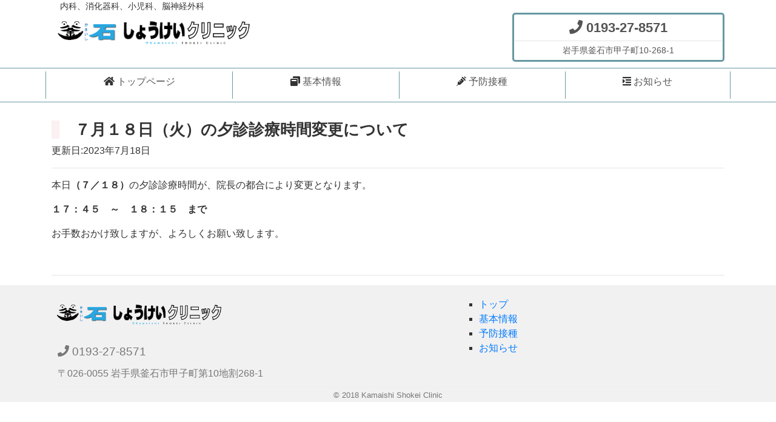

--- FILE ---
content_type: text/html; charset=UTF-8
request_url: https://shokei-cli.com/archives/1634
body_size: 10214
content:
<!DOCTYPE html>
<html lang="ja">
<head profile="http://gmpg.org/xfn/11">
<meta http-equiv="Content-Type" content="text/html; charset=UTF-8" />
<meta name="viewport" content="width=device-width, initial-scale=1, shrink-to-fit=no">
<meta name="format-detection" content="telephone=no">
<title>７月１８日（火）の夕診診療時間変更について | 釜石しょうけいクリニック</title>
<link rel="stylesheet" href="https://maxcdn.bootstrapcdn.com/bootstrap/4.0.0-beta.3/css/bootstrap.min.css" integrity="sha384-Zug+QiDoJOrZ5t4lssLdxGhVrurbmBWopoEl+M6BdEfwnCJZtKxi1KgxUyJq13dy" crossorigin="anonymous">
<script src="https://code.jquery.com/jquery-3.2.1.slim.min.js" integrity="sha384-KJ3o2DKtIkvYIK3UENzmM7KCkRr/rE9/Qpg6aAZGJwFDMVNA/GpGFF93hXpG5KkN" crossorigin="anonymous"></script>
<script src="https://cdnjs.cloudflare.com/ajax/libs/popper.js/1.12.9/umd/popper.min.js" integrity="sha384-ApNbgh9B+Y1QKtv3Rn7W3mgPxhU9K/ScQsAP7hUibX39j7fakFPskvXusvfa0b4Q" crossorigin="anonymous"></script>
<script src="https://maxcdn.bootstrapcdn.com/bootstrap/4.0.0-beta.3/js/bootstrap.min.js" integrity="sha384-a5N7Y/aK3qNeh15eJKGWxsqtnX/wWdSZSKp+81YjTmS15nvnvxKHuzaWwXHDli+4" crossorigin="anonymous"></script>
<link rel="stylesheet" href="https://shokei-cli.com/wp-content/themes/shokei/style.css" type="text/css" media="screen" />
<link href="https://maxcdn.bootstrapcdn.com/font-awesome/4.7.0/css/font-awesome.min.css" rel="stylesheet">
<link rel="pingback" href="https://shokei-cli.com/xmlrpc.php" />
<script defer src="https://use.fontawesome.com/releases/v5.0.8/js/all.js"></script>
<script src="//ajax.googleapis.com/ajax/libs/jquery/1.11.1/jquery.min.js"></script>

<!-- All in One SEO Pack 2.5 by Michael Torbert of Semper Fi Web Design[284,328] -->
<meta name="description"  content="本日（７／１８）の夕診診療時間が、院長の都合により変更となります。 １７：４５　～　１８：１５　まで お手数おかけ致しますが、よろしくお願い致します。" />

<link rel="canonical" href="https://shokei-cli.com/archives/1634" />
			<script type="text/javascript" >
				window.ga=window.ga||function(){(ga.q=ga.q||[]).push(arguments)};ga.l=+new Date;
				ga('create', 'UA-115561996-1', 'auto');
				// Plugins
				
				ga('send', 'pageview');
			</script>
			<script async src="https://www.google-analytics.com/analytics.js"></script>
			<!-- /all in one seo pack -->
<link rel='dns-prefetch' href='//s.w.org' />
		<script type="text/javascript">
			window._wpemojiSettings = {"baseUrl":"https:\/\/s.w.org\/images\/core\/emoji\/11\/72x72\/","ext":".png","svgUrl":"https:\/\/s.w.org\/images\/core\/emoji\/11\/svg\/","svgExt":".svg","source":{"concatemoji":"https:\/\/shokei-cli.com\/wp-includes\/js\/wp-emoji-release.min.js?ver=4.9.26"}};
			!function(e,a,t){var n,r,o,i=a.createElement("canvas"),p=i.getContext&&i.getContext("2d");function s(e,t){var a=String.fromCharCode;p.clearRect(0,0,i.width,i.height),p.fillText(a.apply(this,e),0,0);e=i.toDataURL();return p.clearRect(0,0,i.width,i.height),p.fillText(a.apply(this,t),0,0),e===i.toDataURL()}function c(e){var t=a.createElement("script");t.src=e,t.defer=t.type="text/javascript",a.getElementsByTagName("head")[0].appendChild(t)}for(o=Array("flag","emoji"),t.supports={everything:!0,everythingExceptFlag:!0},r=0;r<o.length;r++)t.supports[o[r]]=function(e){if(!p||!p.fillText)return!1;switch(p.textBaseline="top",p.font="600 32px Arial",e){case"flag":return s([55356,56826,55356,56819],[55356,56826,8203,55356,56819])?!1:!s([55356,57332,56128,56423,56128,56418,56128,56421,56128,56430,56128,56423,56128,56447],[55356,57332,8203,56128,56423,8203,56128,56418,8203,56128,56421,8203,56128,56430,8203,56128,56423,8203,56128,56447]);case"emoji":return!s([55358,56760,9792,65039],[55358,56760,8203,9792,65039])}return!1}(o[r]),t.supports.everything=t.supports.everything&&t.supports[o[r]],"flag"!==o[r]&&(t.supports.everythingExceptFlag=t.supports.everythingExceptFlag&&t.supports[o[r]]);t.supports.everythingExceptFlag=t.supports.everythingExceptFlag&&!t.supports.flag,t.DOMReady=!1,t.readyCallback=function(){t.DOMReady=!0},t.supports.everything||(n=function(){t.readyCallback()},a.addEventListener?(a.addEventListener("DOMContentLoaded",n,!1),e.addEventListener("load",n,!1)):(e.attachEvent("onload",n),a.attachEvent("onreadystatechange",function(){"complete"===a.readyState&&t.readyCallback()})),(n=t.source||{}).concatemoji?c(n.concatemoji):n.wpemoji&&n.twemoji&&(c(n.twemoji),c(n.wpemoji)))}(window,document,window._wpemojiSettings);
		</script>
		<style type="text/css">
img.wp-smiley,
img.emoji {
	display: inline !important;
	border: none !important;
	box-shadow: none !important;
	height: 1em !important;
	width: 1em !important;
	margin: 0 .07em !important;
	vertical-align: -0.1em !important;
	background: none !important;
	padding: 0 !important;
}
</style>
<link rel='https://api.w.org/' href='https://shokei-cli.com/wp-json/' />
<link rel='prev' title='令和５年８月の診療・休診カレンダーを更新しました。' href='https://shokei-cli.com/archives/1628' />
<link rel='next' title='８月４日（金）の午前診療時間変更について' href='https://shokei-cli.com/archives/1636' />
<link rel='shortlink' href='https://shokei-cli.com/?p=1634' />
<link rel="alternate" type="application/json+oembed" href="https://shokei-cli.com/wp-json/oembed/1.0/embed?url=https%3A%2F%2Fshokei-cli.com%2Farchives%2F1634" />
<link rel="alternate" type="text/xml+oembed" href="https://shokei-cli.com/wp-json/oembed/1.0/embed?url=https%3A%2F%2Fshokei-cli.com%2Farchives%2F1634&#038;format=xml" />
 <link rel="shortcut icon" href="https://shokei-cli.com/wp-content/themes/shokei/image/icon_32.png" />
 		<style type="text/css" id="wp-custom-css">
			.blog_btn{
  padding:10px 0 10px 0;
  text-align:center;
  margin:10px auto;
  width:100%;
  background:#fff;
  font-size:16px;
  color:#000000;
  border:1px solid #e8e8e8;
}
.blog_btn a {
  display:block;
  width:100%;
  text-decoration:none;
}
.blog_btn a:hover {
  opacity:0.8;
}		</style>
	</head>
<body class="post-template-default single single-post postid-1634 single-format-standard">
<!-- page -->
<div id="page">
	<div id="header" class="container">
		<div class="row header_top">
			<div class="col-md-6">
				<p>内科、消化器科、小児科、脳神経外科</p>
			</div>
			<div class="col-md-6">
			</div>
		</div>
		<div class="row header_bottom pc">
			<div class="col-md-4">
				<a href="/"><img src="https://shokei-cli.com/wp-content/themes/shokei/image/logo_01.png" alt="釜石しょうけいクリニック"  width=""></a>
			</div>
			<div class="col-md-4"></div>
			<div class="col-md-4">
				<div class="phone">
					<p><i class="fas fa-phone"></i>&nbsp;0193-27-8571</p>
					<hr>
					<address class="addless">
						岩手県釜石市甲子町10-268-1
					</address>
				</div>

			</div>
		</div>
	</div>
	<div id="gnav" class="ff_m">
		<nav class="navbar navbar-expand-lg navbar-light">
			<a class="navbar-brand sp" href="https://shokei-cli.com/" title="釜石しょうけいクリニック">
				<img src="https://shokei-cli.com/wp-content/themes/shokei/image/logo_01.png" alt="釜石しょうけいクリニック"  width="240">
			</a>
			<button class="navbar-toggler" type="button" data-toggle="collapse" data-target="#navbarSupportedContent" aria-controls="navbarSupportedContent" aria-expanded="false" aria-label="Toggle navigation">
				<span class="navbar-toggler-icon"></span>
			</button>
			<div class="collapse navbar-collapse" id="navbarSupportedContent">
				<ul class="navbar-nav nav-pills nav-fill">
					<li class="nav-item ">
						<a class="nav-link" href="https://shokei-cli.com/" title="釜石しょうけいクリニック"><i class="fas fa-home"></i>&nbsp;トップページ<span></span></a>
					</li>
					<li class="nav-item ">
						<a class="nav-link" href="https://shokei-cli.com/about" title="クリニック基本情報"><i class="fas fa-window-restore"></i>&nbsp;基本情報<span></span></a>
					</li>
					<li class="nav-item ">
						<a class="nav-link" href="https://shokei-cli.com/guidance" title="予防接種について"><i class="fas fa-syringe"></i>&nbsp;予防接種<span></span></a>
					</li>
					<li class="nav-item ">
						<a class="nav-link" href="https://shokei-cli.com/info" title="お知らせ"><i class="fas fa-indent"></i>&nbsp;お知らせ<span></span></a>
					</li>
				</ul>
			</div>
		</nav>
	</div>

<div id="single" class="container">
	<div class="row">
				<div class="col">
			<h1>７月１８日（火）の夕診診療時間変更について</h1>
			<p>更新日:2023年7月18日</p>
			<hr>
			<div class="entry">
				<p>本日<strong>（７／１８）</strong>の夕診診療時間が、院長の都合により変更となります。</p>
<p><strong>１７：４５　～　１８：１５　まで</strong></p>
<p>お手数おかけ致しますが、よろしくお願い致します。</p>
<p>&nbsp;</p>
			</div>
			<hr>
		</div>
			</div>
</div>

	<div id="footer">
		<div class="container">
			<div class="row">
				<div class="col-sm-5">
					<p><a href="/" title="釜石しょうけいクリニック"><img src="https://shokei-cli.com/wp-content/themes/shokei/image/logo_01.png" alt="釜石しょうけいクリニック"></a></p>
					<div class="phone">
						<p><i class="fas fa-phone"></i>&nbsp;0193-27-8571</p>
						<address class="addless">
							〒026-0055 岩手県釜石市甲子町第10地割268-1
						</address>
					</div>
				</div>
				<div class="col-sm-2">

				</div>
				<div class="col-sm-5">
					<ul>
						<li><a href="/" title="釜石しょうけいクリニック-トップ">トップ</a></li>
						<li><a href="/about" title="基本情報">基本情報</a></li>
						<li><a href="/guidance" title="予防摂取">予防接種</a></li>
						<li><a href="/info" title="お知らせ">お知らせ</a></li>
					</ul>
				</div>
				<div class="col-12">
					<p class="copy"><small>&copy;&nbsp;2018&nbsp;Kamaishi&nbsp;Shokei&nbsp;Clinic</small></p>
				</div>
			</div>
		</div>
	</div>
</div><!-- page end -->
<script type='text/javascript' src='https://shokei-cli.com/wp-includes/js/wp-embed.min.js?ver=4.9.26'></script>
</body>
</html>


--- FILE ---
content_type: text/css
request_url: https://shokei-cli.com/wp-content/themes/shokei/style.css
body_size: 13138
content:
/*
 *Theme Name: Shokei Style
*/


/* 32A8DF */
/* F8F5F0 */

/* ■■■■■■■■■■■■■■■■■■■■■■■■■■■■■■■■■■■■■■■■■■■■■■■■■■■■■■■■■■■ */
/* common */
/* ■■■■■■■■■■■■■■■■■■■■■■■■■■■■■■■■■■■■■■■■■■■■■■■■■■■■■■■■■■■ */
*{
	color: #333;
}
html{
	min-width: 320px;
	min-height: 100%;
}
img{
	max-width: 100%;
}
.sp{
	display: none;
}
@media (max-width: 767.99px) {
	.pc{
		display: none;
	}
	.sp{
		display: block;
	}
}
/* 明朝 */
.ff_m{
	font-family: "游明朝", YuMincho, "ヒラギノ明朝 ProN W3", "Hiragino Mincho ProN", "HG明朝E", "ＭＳ Ｐ明朝", "ＭＳ 明朝", serif;
}

/* ■■■■■■■■■■■■■■■■■■■■■■■■■■■■■■■■■■■■■■■■■■■■■■■■■■■■■■■■■■■ */
/* #header */
/* ■■■■■■■■■■■■■■■■■■■■■■■■■■■■■■■■■■■■■■■■■■■■■■■■■■■■■■■■■■■ */
#header{}
.header_top p{
	margin: 0;
	font-size: 0.9em;
	padding: 0 1em;
}
.header_bottom .phone{
	/* background: #FBF0F2; */
	background: #fff;
	border: 3px solid #6698A1;
	padding: 5px 1px;
	border-radius: 5px;
	margin-bottom: 10px;
}
.header_bottom .phone *{
	color: #555;
}
.header_bottom .phone p{
	margin: 0;
	text-align: center;
	font-weight: bold;
	/* color: #333; */
	font-size: 1.4em;
}
.header_bottom .phone hr{
	margin: 5px 0;
}
.header_bottom address{
	margin: 0;
	text-align: center;
	font-size: 0.9em;
}
/* ■■■■■■■■■■■■■■■■■■■■■■■■■■■■■■■■■■■■■■■■■■■■■■■■■■■■■■■■■■■ */
/* #gnav */
/* ■■■■■■■■■■■■■■■■■■■■■■■■■■■■■■■■■■■■■■■■■■■■■■■■■■■■■■■■■■■ */
#gnav{
	border-top: 1px solid #6698A1;
	border-bottom: 1px solid #6698A1;
	background: #fff;
	/* box-shadow: 0 2px 5px rgba(0,0,0,0.2); */
	/* 6698A1 */
}
#gnav nav{
	width: 100%;
	max-width: 1140px;
	margin: auto;
	padding: 5px;
}
#gnav nav .navbar-nav{
	width: 100%;
}
@media (min-width: 992px) {
	#gnav .nav-item{
		border-right: 1px solid #6698A1;
	}
	#gnav .nav-item:first-child{
		border-left: 1px solid #6698A1;
	}
}
#gnav .nav-item a{
	color: #555;
	cursor: pointer;
	padding: 5px;
}
#gnav .nav-item a span{
	display: block;
	width: 0%;
	margin: 10px auto 0;
	height: 1px;
	background: #ccc;
	-webkit-transition: 0.3s;
	-moz-transition: 0.3s;
	-ms-transition: 0.3s;
	transition: 0.3s;
}
#gnav .nav-item a:hover span{
	width: 50%;
}
#gnav .nav-item.active a span{
	width: 50%;
	background: #6698A1;
}

button.navbar-toggler{
	border: 2px solid #6698A1;
}

/* ■■■■■■■■■■■■■■■■■■■■■■■■■■■■■■■■■■■■■■■■■■■■■■■■■■■■■■■■■■■ */
/* #footer */
/* ■■■■■■■■■■■■■■■■■■■■■■■■■■■■■■■■■■■■■■■■■■■■■■■■■■■■■■■■■■■ */
#footer{
	background: #F2F1F1;
	/* background: #FBF0F2; */
	padding: 20px 5px 0px;
}
#footer img{
	width: 300px;
}
#footer ul{
	list-style: square;
}
#footer .phone{
	padding: 10px;
}
#footer .phone p{
	font-size: 1.2em;
	margin-bottom: 10px;;
}
#footer .phone *{
	color: #777;
	margin: 0
}
#footer p.copy{
	text-align: center;
	border-top: 1px solid #eee;
	margin-bottom: 0;
}
#footer p.copy small{
	color: #777;
}

/* ■■■■■■■■■■■■■■■■■■■■■■■■■■■■■■■■■■■■■■■■■■■■■■■■■■■■■■■■■■■ */
/* index.php */
/* ■■■■■■■■■■■■■■■■■■■■■■■■■■■■■■■■■■■■■■■■■■■■■■■■■■■■■■■■■■■ */
#main_img{
	width: 100%;
	min-height: 400px;
	background-position: left center;
	background-repeat: no-repeat;
	background-size: cover;
	/* background-attachment: fixed; */
}
#main_img h1{
	font-weight: bold;
	font-size: 1.4em;
	margin-top: 30px;
	margin-bottom: 15px;
	color: #333;
	text-shadow: 2px 2px 5px rgba(0,0,0,0.3);
	border-bottom: 1px solid #555;
	line-height: 1.8em;
}
@media (min-width: 992px) {
	#main_img h1{
		font-weight: bold;
		font-size: 2.0em;
		margin-top: 30px;
		margin-bottom: 15px;
		color: #555;
	}
}
.information h3{
 	font-size: 1.1em;
	font-weight: bold;
	margin-bottom: 2px;
}
.information hr{
	margin: 5px 0;
}
@media (min-width: 992px) {
	.information .col-sm-4{
		border-right: 1px solid #ccc;
	}
}
.title_type1{
	margin-top: 60px;
	margin-bottom: 30px;
	font-size: 1.6em;
	line-height: 2em;
	text-align: center;
	border-bottom: 1px solid #ccc;
	position: relative;
	font-family: "游明朝", YuMincho, "ヒラギノ明朝 ProN W3", "Hiragino Mincho ProN", "HG明朝E", "ＭＳ Ｐ明朝", "ＭＳ 明朝", serif;
}
.title_type1:after{
	content: " ";
	display: block;
	position: absolute;
	top: 100%;
	left: 50%;
	margin-top: -1px;
	margin-left: -16px;
	border-top: 16px solid white;
	border-right: 16px solid transparent;
	border-left: 16px solid transparent;
}
.title_type1:before{
	content: " ";
	display: block;
	position: absolute;
	top: 100%;
	left: 50%;
	margin-left: -16px;
	border-top: 16px solid #ccc;
	border-right: 16px solid transparent;
	border-left: 16px solid transparent;
}
.today{
	padding: 60px 10px 10px;
}
.today .table{
	background: rgba(255,255,255,0.8);
	margin-bottom: 0;
	/* overflow: hidden; */
	box-shadow: 2px 2px 10px rgba(0,0,0,0.3);
}
.today .table thead th{
	/* background: #FBF0F2; */
	background: #6698A1;
	color: #fff;
}
.today .table tbody th.val{
	/* width: 2em; */
}
.medical_time{
	background: white;
}
.medical_time thead th.th{
	width: 13.6%;
}
.medical_time th{
	vertical-align: middle;
	text-align: center;
	padding: 5px;
}
.medical_time td{
	padding: 10px 5px;
	vertical-align: middle;
	text-align: center;
	font-size: 1em;
}
.medical_time td hr{
	margin: 10px 0;
}
.medical_time td p{
	font-size: 1em;
	line-height: 1.4em;
	margin: 2px 0;
}
.medical_time td p.status{
	text-align: center;
	font-size: 1.1em;
	font-weight: bold;
	color: #999;
}
span.time{
	font-size: 0.8em;
	/* background: #3AA9DD; */
	padding: 1px 10px;
	border: 1px solid #999;
	text-align: center;
	margin-right: 5px;
	/* color: white; */
	border-radius: 10px;
}
span.dep{
	padding: 2px 3px;
	margin-left: 3px;
	background: #777;
	text-align: center;
	color: white;
	font-size: 0.8em;
	border-radius: 50%;
	display: inline-block;
	width: 1.8em;
	height: 1.8em;
}
.tab-content{
	width: 100%;
	/* margin-top: 15px; */
	/* padding-top: 15px;
	padding-bottom: 10px; */
	padding: 15px;
	background: #FBF0F2;
	margin-bottom: 30px;
}
.doc_name{
	position: relative;
}
.doc_name path{
	color: #3AA9DD;
	cursor: pointer;
}
span.deps{
	display: none;
	position: absolute;
	top: 100%;
	left: 0;
	margin-top: 4px;
	background: rgba(255,255,255,1);
	border: 1px solid #ccc;
	border-radius: 10px;
	padding: 1px 10px;
	font-size: 0.9em;
	z-index: 1;
}
.docters{
	/* position: relative; */
	padding-top: 5px;
}
.docter_modal{
	display: none;
	position: absolute;
	width: auto;
	margin-top: 4px;
	margin-left: -16px;
	z-index: 10;
}
.modal_inner{
	position: relative;
	background: white;
	padding: 5px 10px;
	border: 2px solid #ccc;
	text-align: left;
	font-size: 0.9em;
	line-height: 1.6em;
}
.modal_inner:before,
.modal_inner:after{
	content: " ";
	position: absolute;
	display: block;
	bottom: 100%;
	left: 32px;
	border-bottom: 8px solid #ccc;
	border-right: 8px solid transparent;
	border-left: 8px solid transparent;
}
.modal_inner:after{
	border-bottom: 8px solid white;
	margin-bottom: -2px;
}
.modal_inner dl{
	margin: 0;
}
.modal_inner dt{
	font-size: 0.9em;
}
.modal_inner dd{
	font-size: 0.8em;
}
p.add_text{
	margin-bottom: 4px;
	line-height: 0.8em;
}

.diagnosis{
	border: 3px solid #ccc;
	padding: 10px;
	box-shadow: 2px 2px 5px rgba(0,0,0,0.1);
	background: white;
}
.diagnosis h4{
	font-size: 1.2em;
	font-weight: bold;
	border-left: 5px solid #ccc;
	padding-left: 0.5em;
}

.ex_day{
	font-weight: bold;
	font-size: 2.4em;
	color: #333;
}
.ex_day span{
	font-size: 0.8em;
}

.nav-tabs .nav-link.active{
	background: #FBF0F2;
	border-bottom-color: #FBF0F2;
}
.nav-tabs .nav-link{
	color: #999;
}
.table-striped tbody tr:nth-of-type(2n+1){
	background: #eee;
}



.nav-tabs .nav-item.show .nav-link, .nav-tabs .nav-link.active{
	border-color: #555;
}
.nav-tabs .nav-link:focus, .nav-tabs .nav-link{
	border-color: #ccc;
}
/* ■■■■■■■■■■■■■■■■■■■■■■■■■■■■■■■■■■■■■■■■■■■■■■■■■■■■■■■■■■■ */
/* page common */
/* ■■■■■■■■■■■■■■■■■■■■■■■■■■■■■■■■■■■■■■■■■■■■■■■■■■■■■■■■■■■ */
.pages{
	padding-top: 15px;
	padding-bottom: 30px;
}
.pages p{
	text-indent: 1em;
	color: #555;
}
.pages h1{
	font-size: 1.8em;
	font-weight: bold;
	margin-top: 30px;
	margin-bottom: 15px;
	color: #555;
}
.pages h2{
	font-size: 1.4em;
	font-weight: bold;
	margin-top: 36px;
	margin-bottom: 15px;
	color: #555;
}
.pages h2:before{
	content: " ";
	display: inline-block;
	width: 0.9em;
	height: 0.9em;
	margin-right: 5px;
	background-image: url("image/icon_32.png");
	background-position: center;
	background-repeat: no-repeat;
	background-size: contain;
}
.pages h3{
	font-size: 1.3em;
	font-weight: bold;
	margin-top: 30px;
	margin-bottom: 10px;
	color: #555;
}
.pages h3:before,
.pages h3:after{
	content: "-";
}
.pages h4{
	font-size: 1.1em;
	font-weight: bold;
}
.pages_ul{
	width: auto;
	padding: 10px 10px 10px 20px;
	background: #fff;
	box-shadow: 2px 2px 5px rgb(200, 200, 200);
	list-style: none;
	border: 3px solid lavender;
}
.pages_ul li{
	position: relative;
	margin-bottom: 8px;
	color: #555;
}
.pages_ul li:before{
	content: "";
	display: inline-block;
	width: 1em;
	height: 1em;
	margin-right: 1.0em;
	border: 3px solid #ccc;
	background: #fbf0f2;
}
.pages_ul li:after{
	content: "";
	display: inline-block;
	position: absolute;
	left: 0.4em;
	top: -0.2em;
	width: 0.5em;
	height: 1em;
	border-bottom: 3px solid #999;
	border-right: 3px solid #999;
	transform: rotate(40deg);
}


/* ■■■■■■■■■■■■■■■■■■■■■■■■■■■■■■■■■■■■■■■■■■■■■■■■■■■■■■■■■■■ */
/* about */
/* ■■■■■■■■■■■■■■■■■■■■■■■■■■■■■■■■■■■■■■■■■■■■■■■■■■■■■■■■■■■ */
#map{
	width: 100%;
	height: 400px;
}

/* ■■■■■■■■■■■■■■■■■■■■■■■■■■■■■■■■■■■■■■■■■■■■■■■■■■■■■■■■■■■ */
/* info */
/* ■■■■■■■■■■■■■■■■■■■■■■■■■■■■■■■■■■■■■■■■■■■■■■■■■■■■■■■■■■■ */
#info ul.list{
	list-style: none;
	width: 100%;
	padding: 10px;
}
#info ul.list li{
	display: block;
	width: 100%;
	position: relative;
	padding: 5px;
	/* border-top: 1px solid #ccc;
	border-bottom: 1px solid #ccc; */
	border: 1px solid #ccc;
	border-radius: 10px;
	color: #333;
	margin-top: 5px;
	background: white;
}
#info ul.list li span{
	display: inline-block;
	/* border-right: 1px solid #ccc;
	border-left: 1px solid #ccc; */
	padding: 0 1em;
	margin-bottom: 0;
}
#info ul.list li .list_title{
	width: auto;
	font-size: 1.2em;
	margin-top: 10px;
	margin-bottom: 10px;
}
#info ul.list li .list_title a{
	color: #555;
}
#info ul.list li .a_link{
	display: inline-block;
	background: #777;
	color: white;
	padding: 5px 10px;
}
#info.pages p.term{
	display: inline-block;
	border: 1px solid #ccc;
	text-align: center;
	text-indent: 0;
	padding: 2px 10px;
	margin-bottom: 0;
	border-radius: 5px;
	font-size: 0.8em;
}
/* ■■■■■■■■■■■■■■■■■■■■■■■■■■■■■■■■■■■■■■■■■■■■■■■■■■■■■■■■■■■ */
/* single */
/* ■■■■■■■■■■■■■■■■■■■■■■■■■■■■■■■■■■■■■■■■■■■■■■■■■■■■■■■■■■■ */

#single h1{
	margin-top: 30px;
	font-size: 1.6em;
	font-weight: bold;
	padding-left: 1em;
	border-left: 0.5em solid #FBF0F2;
	color: #333;
}

#single .entry{
	color: #333;
}
#single .entry h2{
	font-size: 1.4em;
	font-weight: bold;
}
#single .entry h3{
	font-size: 1.3em;
	font-weight: bold;
}
#single .entry h4{
	font-size: 1.2em;
	font-weight: bold;
}
#single .entry h5{
	font-size: 1.1em;
	font-weight: bold;
}
#single .entry h6{
	font-size: 1.05em;
	font-weight: bold;
}
#single .entry li{
	margin-bottom: 0.5em;
}


--- FILE ---
content_type: text/plain
request_url: https://www.google-analytics.com/j/collect?v=1&_v=j102&a=1452262427&t=pageview&_s=1&dl=https%3A%2F%2Fshokei-cli.com%2Farchives%2F1634&ul=en-us%40posix&dt=%EF%BC%97%E6%9C%88%EF%BC%91%EF%BC%98%E6%97%A5%EF%BC%88%E7%81%AB%EF%BC%89%E3%81%AE%E5%A4%95%E8%A8%BA%E8%A8%BA%E7%99%82%E6%99%82%E9%96%93%E5%A4%89%E6%9B%B4%E3%81%AB%E3%81%A4%E3%81%84%E3%81%A6%20%7C%20%E9%87%9C%E7%9F%B3%E3%81%97%E3%82%87%E3%81%86%E3%81%91%E3%81%84%E3%82%AF%E3%83%AA%E3%83%8B%E3%83%83%E3%82%AF&sr=1280x720&vp=1280x720&_u=IEBAAEABAAAAACAAI~&jid=537912376&gjid=1624147756&cid=1042579321.1769483354&tid=UA-115561996-1&_gid=1702253180.1769483354&_r=1&_slc=1&z=1089271046
body_size: -450
content:
2,cG-W50QWSY7L6